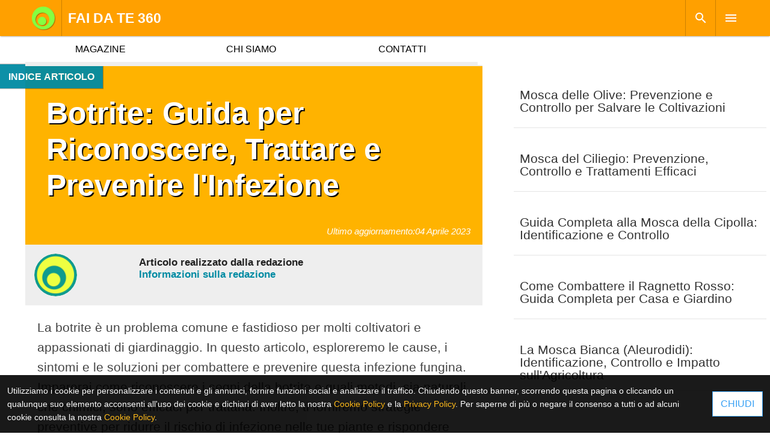

--- FILE ---
content_type: text/html; charset=UTF-8
request_url: https://www.faidate360.com/botrite.html
body_size: 16492
content:




<!DOCTYPE html>
<html  lang="it">
<head>

<!-- Google Analytics --------------------------------------------------------->


<!-- Google tag (gtag.js) -->
<script async src="https://www.googletagmanager.com/gtag/js?id=G-T76K0DCN1D"></script>
<script>
  window.dataLayer = window.dataLayer || [];
  function gtag(){dataLayer.push(arguments);}
  gtag('js', new Date());

  gtag('config', 'G-T76K0DCN1D');
</script>


  <meta charset="utf-8">
  <meta http-equiv="X-UA-Compatible" content="IE=edge,chrome=1">

  <title>Botrite: Guida per Riconoscere, Trattare e Prevenire l'Infezione</title>


    <meta name="robots" content="index,follow,NOODP" />
  <meta name="googlebot" content="index,follow,NOODP" />
  
  <meta name="description" content="Scopri tutto sulla botrite: cause, sintomi, trattamenti e strategie di prevenzione per proteggere le tue piante.">

  <meta name="author" content="Fai da te 360">

  <link rel="canonical" href="https://www.faidate360.com/botrite.html" />
  
 <!--- <link type="text/plain" rel="author" href="/humans.txt" /> --->

  <meta name="viewport" content="width=device-width,minimum-scale=1,initial-scale=1,maximum-scale=1,user-scalable=no">

  <link rel="icon" href="/favicon.png" type="image/x-icon" />
  <link rel="shortcut icon" href="/favicon.png" type="image/x-icon" />
   <!--- <link rel="manifest" href="/manifest.json"> --->

  <!-- Open Graph -->
  <meta property="og:site_name" content="Fai da te 360" />
  <meta property="og:type" content="Article" />
  <meta property="og:title" content="Botrite: Guida per Riconoscere, Trattare e Prevenire l'Infezione" />
  <meta property="og:description" content="La botrite è un problema comune e fastidioso per molti coltivatori e appassionati di giardinaggio. In questo articolo, esploreremo le cause, i sintomi e le soluzioni per combattere e prevenire questa infezione fungina. Imparerai come riconoscere i segni della botrite e quali metodi, sia naturali che chimici, sono efficaci per trattarla. Inoltre, ti forniremo strategie preventive per ridurre il rischio di infezione nelle tue piante e rispondere alle domande più frequenti riguardo alla botrite." />
  <meta property="og:url" content="https://www.faidate360.com/botrite.html" />
  <meta property="og:image" content="https://www.faidate360.com/immagini/botrite_960x720.jpg" />
  <!-- meta property="article:published_time" content="" / -->
    <meta property="article:modified_time" content="">
    <!-- meta property="article:tag" content="" / -->

  <!-- Twitter Card -->
  <meta name="twitter:card" content="summary_large_image" />
  <meta name="twitter:title" content="Botrite: Guida per Riconoscere, Trattare e Prevenire l'Infezione" />
  <meta name="twitter:description" content="La botrite è un problema comune e fastidioso per molti coltivatori e appassionati di giardinaggio. In questo articolo, esploreremo le cause, i sintomi e le soluzioni per combattere e prevenire questa infezione fungina. Imparerai come riconoscere i segni della botrite e quali metodi, sia naturali che chimici, sono efficaci per trattarla. Inoltre, ti forniremo strategie preventive per ridurre il rischio di infezione nelle tue piante e rispondere alle domande più frequenti riguardo alla botrite." />
  <meta name="twitter:url" content="https://www.faidate360.com/botrite.html" />
  <meta name="twitter:image:src" content="https://www.faidate360.com/immagini/botrite_960x720.jpg" />

<link rel="preload" as="image" href="https://www.faidate360.com/immagini/botrite_960x720.jpg" />
<link rel="preload" as="script" href="https://cdn.ampproject.org/v0.js">




  <!-- JSON-based Linked Data https://developers.google.com/schemas/formats/json-ld -->
  <script type="application/ld+json">
    {
      "@context": "http://schema.org",
      "@type": "Article",
      "headline": "Botrite: Guida per Riconoscere, Trattare e Prevenire l'Infezione",
      "url": "https://www.faidate360.com/botrite.html",

	  "publisher":{
			"@type":"Organization",
			"name":"Fai da te 360",
			"logo":{
				"@type":"ImageObject",
				"url":"https://www.faidate360.com/images/faidate360.com.png",
				"width":264,
				"height":60
			}
	  },

	
	  "author": {
	  "@type": "Organization",
	  "name": "Fai da te 360"
	  },

	
	  "image":{
			"@type":"ImageObject",
			"url":"https://www.faidate360.com/immagini/botrite_960x720.jpg",
			"width":960,
			"height":720	  },


	      "dateModified": "2023-04-04T14:18:22+0000",
	
      "description": "La botrite è un problema comune e fastidioso per molti coltivatori e appassionati di giardinaggio. In questo articolo, esploreremo le cause, i sintomi e le soluzioni per combattere e prevenire questa infezione fungina. Imparerai come riconoscere i segni della botrite e quali metodi, sia naturali che chimici, sono efficaci per trattarla. Inoltre, ti forniremo strategie preventive per ridurre il rischio di infezione nelle tue piante e rispondere alle domande più frequenti riguardo alla botrite.",
	  "mainEntityOfPage": "https://www.faidate360.com/botrite.html"

    }
  </script>




  
  <!-- CDN Hosted AMP HTML script -------------------------------------------->
  


<script async src="https://cdn.ampproject.org/v0.js"></script>
<script async custom-element="amp-user-notification" src="https://cdn.ampproject.org/v0/amp-user-notification-0.1.js"></script>















<script async src="https://pagead2.googlesyndication.com/pagead/js/adsbygoogle.js?client=ca-pub-1330851033549064"
     crossorigin="anonymous"></script>

<script async custom-element="amp-ad" src="https://cdn.ampproject.org/v0/amp-ad-0.1.js"></script>


  <!--- STYLE BOILERPLATE---------------------------------------------------------->

  <style amp-boilerplate>body{-webkit-animation:-amp-start 8s steps(1,end) 0s 1 normal both;-moz-animation:-amp-start 8s steps(1,end) 0s 1 normal both;-ms-animation:-amp-start 8s steps(1,end) 0s 1 normal both;animation:-amp-start 8s steps(1,end) 0s 1 normal both}@-webkit-keyframes -amp-start{from{visibility:hidden}to{visibility:visible}}@-moz-keyframes -amp-start{from{visibility:hidden}to{visibility:visible}}@-ms-keyframes -amp-start{from{visibility:hidden}to{visibility:visible}}@-o-keyframes -amp-start{from{visibility:hidden}to{visibility:visible}}@keyframes -amp-start{from{visibility:hidden}to{visibility:visible}}
</style>

<noscript>
<style amp-boilerplate>body{-webkit-animation:none;-moz-animation:none;-ms-animation:none;animation:none}</style>
</noscript>
<!--- STYLE PAGINA CUSTOM---------------------------------------------------------->
<style amp-custom>


/********************BODY************************************************************************************/


html {
    float: left;
    width: 100%;
}

body {
    font-family: 'Arial';
    font-size: 21px;
    line-height: 1.6;
    padding: 0px;
    color: #212121;
    background: #fff;
	margin: 0px;
    float: left;
    width: 100%;
    -webkit-user-select: none; 
    -moz-user-select: none; 
    -ms-user-select: none; 
    user-select: none; 
	

}

@media(min-width: 760px)
{
	body {
	display: table;
	}
}

body a { text-decoration: none; }



/********************BARRASOPRA************************************************************************************/

.barrasopra {
	background-color: #000;
	height: 60px;
	position: fixed;
	top: 0px;
	left: 0px;
	z-index: 100000;
	width: 100%;
	display: block;
	box-shadow: rgba(0,0,0,0.3) 0px 2px 2px -1px;
	transform: translatez(0);
	min-width: 320px;
}

.barrasopra .content {
    margin: 0 auto;
    width: 100%;
    height: 60px;
    min-width: 320px;
	max-width: 1197px;
}

.barrasopra .box_logo, .barrasopra .box_logo a {
    float: left;
}

.barrasopra #logo {
    width: 60px;
    float: left;
    height: 60px;
    background: transparent url(/LogoSmall.png) no-repeat center center;
	border-right: solid 1px #0003;
    margin-right: 10px;
}

.barrasopra .box_logo p {
    float: left;
    line-height: 60px;
    font-size: 23px;
    color: #fff;
    font-weight: bold;
    padding-right: 5px;
	margin:0px;
	width:auto;
	max-width: 171px;
}

.barrasopra .box_logo b {
    height: 20px;
    line-height: 20px;
    float: left;
    margin-top: 15px;
}

.barrasopra .box_logo i {
    height: 14px;
    line-height: 14px;
    float: left;
    color: #eeff41;
    font-size: 12px;
    font-style: initial;
    letter-spacing: 8px;
    margin-left: 6px;
    font-weight: bolder;
}

.barrasopra .spazio_pulsanti {
    float: right;
}

.barrasopra .spazio_pulsanti button {
    width: 50px;
    height: 60px;
    float: left;
    border: none;
	border-left: solid 1px #0003;
}

.barrasopra .pulsante_menu {
    background: transparent url(/menu.png)center center no-repeat;
}

.barrasopra .pulsante_ricerca {
    background: transparent url(/magnify.png)center center no-repeat;
}

/********************CONTENITORE***********************************************************/

.contenitore {
	max-width: 760px;
    min-width: 320px;
    user-select: none;
    left: 0;
    right: 0;
    margin: 0px;
    margin-left: auto;
    margin-right: auto;
    display: table;
}

/********************CONTENUTO***********************************************************/

.contenuto {
    padding: 0px;
    display: table;
	max-width: 760px;
	width: 100%;
	margin-top: 108px;
	user-select: none;
	float:left;
	background-color: #fff;
}

/********************TITOLO***********************************************************/

.titolo {
    text-align: left;
    display: block;
    line-height: 1.2;
	padding: 35px;
    font-size: 29px;
    vertical-align: middle;
    margin: 0px;
    color: #fff;
    background-color: #ffb300

;
	text-shadow: #000 2px 2px;
	padding-top: 50px;
}

@media(min-width: 650px)
{
	.titolo {font-size: 50px;}	
}

.titolo span {
    
    display: table;
    padding: 35px;
    
	padding-bottom: 35px; 
}

.info-card li {
    list-style: none;
    margin-bottom: 15px;
    margin-left: 0px;
    border-bottom: dotted 2px #EEE;
    padding-bottom: 10px;
    border-left: solid 2px #7DCAA7;
    padding-left: 3%;
    width: 91%;
}

.contenuto amp-img {
	background-color: #e5e5e5;
    width: 100%;
}

.contenuto p {
		margin: 20px;
		float: left;
		width: calc(100% - 40px);
		user-select: none;
		display: table;
	}

.contenuto .punto, .contenuto .introduzione {
    color: #444;
    background-color: #fff;
    padding: 20px;
    margin: 0px;
	display: table;
}

.contenuto .puntoad {
    padding-top: 20px;
    /*padding-bottom: 20px;*/
    margin: 0px;
    border-top: solid 1px #e5e5e5;
    border-bottom: solid 1px #e5e5e5;
	text-align:center;
	width:100%;
	display: table;
}

.contenuto .punto {
    font-size: 30px;
}

.contenuto .esteso {
	font-size: 19px;
    margin-bottom: 30px;
}

.headerad {
	padding: 0px; margin: 0 auto;
}

.headerad { width: 300px; height: 250px;}
@media(min-width: 400px) { .headerad { width: 336px; height: 280px; } }
@media(min-width: 700px) { .headerad { width: 670px; height: 280px; } }
@media(min-width: 760px) { .headerad { width: 728px; height: 280px; } }

/*******************CORRELATI****************************************************************/

.correlati {
	float:left;
	padding-top: 15px;
	max-width: 760px;
	margin: 0 auto;
	width: 100%;
	background: #f5f5f5;
	display: table;
}

.correlati .fissi{background-color: #fff;}

.correlati .img {
    float: left;
    width: 150px;
	height: 115px;
    border: solid 1px;
    border-color: #ccc;
	margin:0px;
	padding:0px;
    margin-right: 20px;
    margin-left: 15px;
}

.correlati a{
	
    padding: 10px;
    margin: 10px;
    color: #333;
    text-decoration: none;
    float: left;
    min-width: calc( 100% - 40px);
    width: calc( 100% - 40px);
    border-bottom: solid 1px #e5e5e5;
    padding-top: 15px;
    padding-bottom: 15px;
    vertical-align: middle;
    display: table;
    min-height: 50px;
    line-height: 1;
    text-align: center;
    background: #fff;
}


@media screen and (max-width: 700px)
{
	.correlati a{
		font-size: 30px;
		line-height: 1.3;
	}
}


@media(min-width: 760px)
{
	.contenuto .immagine {
		min-height: 560px;
		display: inline-block;
	}
}

@media(min-width: 1195px)
{
	.correlati {width:395px;float: right;}

	.correlati a
	{
		margin-bottom:15px; 
		min-width: 400px; 
		max-width: 400px; 
		height: 50px;
		text-align:left;
	}

	.correlati .fissi {
		margin: 0px;
		position: fixed;
		padding: 0px;
		height: 100%;
		margin-top: 107px;
	}

	.contenitore {
		max-width: 1197px;
	}
}


/***************SEARCHBAR*******************************************************/

#searchbar{margin-top: 60px;width:75%;}

#searchbar .BOX_SEARCH{margin-left: 4%;    width: 70%;    padding: 2%;    margin-top: 2%;}

#searchbar .search-links{margin-left: 1%;width:15%;    padding: 2%;    margin-top: 2%;}

amp-youtube img{filter: grayscale(100%);}


/*CORRELATI SOTTO*/

.contenuto .correlati-sotto {
    background-color: #f5f5f5;
	float: left;
    float: left;
    width: 100%;
    height: auto;
    display: block;
}

.contenuto .correlati-sotto amp-img {
    border: solid 1px;
    border-color: #ccc;
	width: 80%;
    height: auto;
    max-width: 250px;
    float: left;
    margin-right: 50px;
    margin-left: 15px;
}

.contenuto .correlati-sotto a {
    padding: 3%;
    color: #333;
    width: 86%;
    padding-bottom: 5px;
    padding-top: 20px;
    border-bottom: solid 1px #e5e5e5;
    font-size: 28px;
    line-height: 1.3;
    font-weight: bold;
    vertical-align: middle;
    float: left;
    border: solid 1px #ddd;
    margin: 3%;
    background-color: #fff;
    margin-bottom: 10px;
}

.contenuto .correlati-sotto span{
	display: table-cell;
	vertical-align: middle;
	width:60%;
}

@media screen and (max-width: 700px)
{

	.contenuto .correlati-sotto span{
		width: 92%;
		padding: 4%;
		margin-bottom: 20px;
		float: left;
		border-bottom: solid 1px #bbb;
	}

	.contenuto .correlati-sotto amp-img {
		border: solid 1px;
		border-color: #ccc;
		width: 92%;
		height: auto;
		max-width: none;
		float: left;
		margin-right: 4%;
		margin-left: 4%;
	}

}



@media (max-width: 1195px) and (min-width: 700px)
{
	.contenuto .correlati-sotto amp-img {
		border: solid 1px;
		width: 80%;
		height: auto;
		max-width: 250px;
		float: left;
		margin-right: 50px;
		margin-left: 15px;
		border-color: #ccc;
	}
}


@media (min-width: 700px)
{
.contenuto .correlati-sotto a 
	{
		font-size: 28px;
		display: table;
		padding-bottom: 20px;
	}
}

.contenuto .immagine {
    background-color: #f5f5f5;
    float: left;
    width: 100%;
    margin: 0px;
    padding: 0px;
	max-width: 760px;
}


.item {
    max-width: 320px;
    max-height: 340px;
    width: calc(100% - 10px);
    background: #fafafa;
    margin: 5px;
    border-radius: 5px;
    box-shadow: 0 2px 7px rgba(0, 0, 0, .3);
    padding: 10px;
}


/**********ADMIN*********************************************************************************/


.admin {padding:3px;background:#000;z-index: 1;}

.admin a {
    background: #fff;
    padding: 4px;
    color: #000;
    font-size: 15px;
}

.admin a:hover {
    background: crimson;color: #fff;
}


@media screen and (min-width: 1000px)
{

	.admin { position:fixed;right:0px;bottom:0px;}
}


/**********ROBA CONTENUTO*********************************************************************************/

.contenuto a {
    text-decoration: none;
    color: #0076ff;
    font-weight: bold;
}
.contenuto img {height: auto;}
.contenuto .titoloparticolare {
	color: #637A96;
	font-size: 25px;
	font-style: italic;
	float: left;
	width: 94%;
	margin-left: 3%;
}

.article-menu-sidebar .indice, .contenitore .indice {
    text-align: left;
    display: table;
    padding: 0px;
    margin: 0px;
    width: 100% ;
    float: left;
	margin-bottom: 10px;
}

/**********ROBA GUIDE*********************************************************************************/

.IndiceArticoloButton {
    border: none;
    padding-left: 44px;
    line-height: 38px;
    margin: 6px;
    background: transparent url(/indice.png)center left no-repeat;
    background-position-x: 11px;
    height: 38px;
    font-size: 16px;
    background-color: gold;
    /* color: #fff; */
    padding-right: 10px;
    border-radius: 5px;
    font-weight: 600;
    text-transform: uppercase;
}

#ANCORA_INDICE {
    margin: 0px;
    padding: 0px;
    line-height: 0px;
    width: 100%;
	float: left;
}
/**********ROBA GUIDE*********************************************************************************/


.button_space {
    position: fixed;
    z-index: 1000;
    width: 100%;
    background: #fff;
    max-width: 760px;
    top: 60px;
    float: left;
    height: 48px;
}

.IndiceArticoloButton:hover {
	cursor: pointer;
}


.button_space {
    border-bottom: solid 2px #eee;
}

#indice b {
    text-align: center;
    font-size: 27px;
    background-color: #ffb300

;
    color: #fff;
    width: 100%;
    display: block;
    height: 50px;
    line-height: 50px;
	float: left;
}

.article-menu-sidebar .indice li , .contenitore .indice li {
    border: none;
    margin: 0px;
    padding: 0px;
    width: 100%;
    min-height: 50px;
}

.article-menu-sidebar .indice li a, .contenitore .indice li a {
    font-size: 17px;
    color: #000;
    display: block;
    padding: 10px;
    float: left;
    width: calc( 100% - 42px );
    margin: 10px;
    background: #b2ebf2;
    border: solid 1px #22b8aa;
    margin-top: 10px;
    margin-bottom: 0px;
}

.article-menu-sidebar .indice li li a, .contenitore .indice li li a {
	font-size: 16px;
	padding-left: 20px;
	color: #000080;
}

.article-menu-sidebar .indice ul, .article-menu-sidebar .indice ol, .contenitore .indice ul, .contenitore .indice ol {
    padding: 0px;
    margin: 0px;
    float: left;
    width: 100%;
    /*margin-bottom: 15px;*/
}

.article-menu-sidebar .indice li li, .contenitore .indice li li {
    margin: 0px;
    padding: 0px;
    float: left;
    width: calc(100% - 20px);
    border: none;
    margin-left: 10px;
    margin-right: 10px;
}

.article-menu-sidebar .indice li li a, .contenitore .indice li li a {
    font-size: 16px;
    background-color: #eee;
    border-top: solid 1px #ccc;
    width: calc( 100% - 30px );
    line-height: 1.2;
    margin: 0px;
    padding: 15px;
    color: #000080;
    float: left;
    margin-bottom: 0px;
    border: none;
    border-bottom: solid 1px #ccc;
}

.contenuto table {
	width: 100%;
	border-spacing: 4px;
	margin-bottom: 15px;
	padding-left: 3%;
	padding-right: 3%;
	table-layout: fixed;
	font-size: 21px;line-height: 1.6;
}
.contenuto td {
	padding: 2%;
	background-color: #f7f9fe;
	border: solid 1px #91b3f8;
}

.contenuto ul, .contenuto ol {
    padding: 0px;
    margin: 0px;
    float: left;
    width: calc(100% - 20px);
    margin-left: 20px;
	margin-top: 10px;

}


.contenuto ul li, .contenuto ol li {
	padding: 0px;
	margin: 0px;
	list-style: none;
	margin-bottom: 15px;
	border-bottom: dotted 2px #EEE;
	padding-bottom: 10px;
	border-left: solid 2px #7DCAA7;
	padding-left: 3%;
	float: left;
	width: 94%;
	padding-right: 3%;
}

.contenuto ul ul, .contenuto ol ol .contenuto ul ol, .contenuto ol ul  {
    margin: 0px;
    padding: 0px;
    margin-top: 10px;
    margin-bottom: 10px;
}

.contenuto ul li ul li, .contenuto ol li  ol li {
    border: 0px;
    margin: 5px;
    float: left;
    background: #eee;
    padding: 15px;
    border-top: dotted 2px #7DCAA7;
    margin-top: 0px;
    margin-bottom: 0px;
}

.contenuto .titoloparticolare {
	width: 90%;
	margin-bottom: 25px;
}

.contenuto h2 {
    color: #fff;
    display: inline-block;
    background-color: #ffb300

;
    padding: 40px;
    padding-top: 120px;
    text-align: left;
    line-height: 1.1;
    font-size: 30px;
	margin: 0px;
	width: calc( 100% - 80px );
	background-image: url(images/icon_h2.png);
    background-repeat: no-repeat;
    background-position: 40px 35px;
	border-color: #ffa000

;
}

.contenuto h3 {
    color: #009688;
    line-height: 1.3;
    font-size: 29px;
    display: inline-block;
    float: left;
    margin: 0px;
    text-align: left;
    padding: 40px;
    padding-top: 120px;
	/*background-color: #b2ebf2;*/
	background-color: #eee;
    font-weight: 500;
    width: calc( 100% - 90px );
    background-image: url(images/icon_h3.png);
    background-repeat: no-repeat;
    background-position: 35px 35px;
    border-left: solid 10px #ffb300

;
	border-bottom: solid 1px #ccc;
}

.contenuto h4 {
    color: crimson;
    line-height: 1.3;
    font-size: 25px;
    display: inline-block;
    float: left;
    margin: 0px;
    text-align: left;
	margin-left: 15px;
	margin-right: 15px;
    padding: 20px;
	background-color: #f5f5f5;
    font-weight: 500;
    width: calc( 100% - 70px );
	border-top: solid 1px crimson;
}





.contenuto h5 {
    color: navy;
    line-height: 1.3;
    font-size: 20px;
    display: inline-block;
    float: left;
    margin: 0px;
    text-align: left;
	margin-left: 15px;
	margin-right: 15px;
    padding: 20px;
    font-weight: 500;
    width: calc( 100% - 85px );
	border-left: solid 5px #f5f5f5;
	padding-left: 10px;

	padding-bottom: 10px;
	padding-top: 10px;
	margin-top: 10px;
}



.contenuto h6, .contenuto h7, .contenuto h8  {
    float: left;
    padding: 15px;
    margin: 15px;
    border: solid 2px;
    border-radius: 15px;
    background: #eee;
    font-size: 20px;
	border-color: #ffb300

;
}

.contenuto em {
    padding: 10px;
    font-style: oblique;
    display: inline-block;
    text-align: center;
    border: dashed 2px #00c853;
    margin: 15px;
    width: calc( 100% - 54px );
}


.hidden, .hide {
    display: none;
}


/**********AMP IMG******************************/

.contenuto .fixed-height-container {
    position: relative;
    width: 100%;
    float: left;
    height: 270px;
}

@media (min-width: 500px)
{
	.contenuto .fixed-height-container
	{
		height: 450px;
	}
}

@media (min-width: 700px)
{
	.contenuto .fixed-height-container
	{
		height: 500px;
	}
}

  amp-img.contain img {
    object-fit: contain;
  }

/***************FORM***********************************************************************/

  form {
    float: left;
    width: 100%;
}


/***********SNIPPET********************************************************************************************/

.contenuto .SNIPPET
{
    box-shadow: 0 2px 2px 0 rgba(0,0,0,0.16), 0 0 0 1px rgba(0,0,0,0.08);
    box-shadow: 0 2px 2px 0 rgba(0,0,0,0.16), 0 0 0 1px rgba(0,0,0,0.08);
    border-radius: 2px;
    user-select: none;
    margin: 10px;
    padding: 15px;
    width: calc(100% - 50px);
    float: left;
}


.contenuto .TITOLO_SNIPPET
{
	color: crimson;
	font-size: 25px;
	float: left;
	width: 100%;
	user-select: none;
	padding: 0px;
	margin: 0px;
	margin-bottom: 10px;
	font-weight: bold;
}


.contenuto .SNIPPET ul, .contenuto .SNIPPET li {
    border: none;
}

.contenuto .SNIPPET li {
    list-style: circle;
    margin: 0px;
    width: calc( 100% - 20px);
    float: left;
    padding: 0px;
    margin-left: 15px;
    padding-bottom: 10px;
    margin-bottom: 10px;
    line-height: 1.3;
    border-bottom: dashed 1px #ccc;
}

.contenuto .dateModified {
    text-align: right;
    background-color: #ffb300

;
    margin: 0px;
    padding-right: 20px;
    padding-left: 20px;
    color: #fff;
    font-size: 15px;
    font-style: italic;
    padding-bottom: 10px;
    font-weight: 300;
}


#banner:before {
    content: 'Pubblicit�';
    text-align: center;
    text-transform: uppercase;
    letter-spacing: 5px;
    color: #999;
    display: block;
    font-size: 11px;
    font-weight: 400;
    padding-top: 8px;
}


.article-menu-sidebar{
	position:fixed;
	bottom:0px;
	left:0px;
    font-family: inherit;
    font-weight: inherit;
    font-size: 1rem;
    line-height: 1.125rem;
    padding: .7em .8em;
    text-decoration: none;
    white-space: nowrap;
    word-wrap: normal;
    vertical-align: middle;
    cursor: pointer;
    background-color: #fff;
    color: #b60845;
    border: 1px solid #b60845;
	width:300px;
	max-height:500px;
	overflow:auto;
}

.scrollToTop {
    position: fixed;
    font-family: inherit;
    font-weight: bold;
    font-size: 1rem;
    text-decoration: none;
    white-space: nowrap;
    word-wrap: normal;
    vertical-align: middle;
    cursor: pointer;
    color: #fff;
    border: none;
    width: 171px;
    height: 40px;
    z-index: 100;
    background-color: #008ba3;
    box-shadow: rgb(0 0 0 / 30%) 0px 0px 1px 1px;
    transform: translatez(0);
    opacity: 0.95;
    top: 107px;
    right: 0px;
    line-height: 40px;
}

@media screen and (min-height: 800px)
{
	.scrollToTop { 	 bottom: 84px; }
}

@media screen and (min-width: 800px)
{
	.scrollToTop { 	left: 0px; }
}


/*********************SOCIAL COLOR*****************************************************************************/

.social-color a {    width: 40px;    height: 36px;    display: inline-block;    text-align: center; padding: 10px;}
.social-color a amp-img{background: transparent;}
.social-color .facebook{background: #3b5998;}
.social-color .youtube{background: #ff0000;}
.social-color .instagram{background: #bc2a8d;}/***********************FOOTER************************************************/

.footer {
    text-align: center;
    padding: 25px;
    width: calc( 100% - 50px );
    float: left;
    /*max-width: calc( 760px - 50px );*/
    font-size: 15px;
    padding-bottom: 171px;
    background: #313444;
    color: #9E9E9E;
}



.footer a {
    color: #fff;
    text-decoration: none;
}/******************USER NOTIFICATION**************************************************************/


  amp-user-notification {
	font-size: 14px;
    background-color: #000;
    float: left;
    opacity: 0.9;
    color: #fff;
	padding: 5px;
	width: calc( 100% - 10px );
	animation: .5s ease-out 0s 1 slideUp;
  }


  amp-user-notification td {
    padding: 5px;
  }


  amp-user-notification button {
	float: right;
	line-height: 30px;
	width:60px;
  }

  amp-user-notification  a, .notification a {
	display: contents;
	color: #ffb300

;
	 text-decoration: none;
  }

.notification{
	color: #fff;
}/***********AUTHOR BIO CONSULENTI********************************************************************************************/


.contenuto .author-bio {
    float: left;
    width: calc( 100% - 20px );
    margin: 10px;
    box-shadow: 0 2px 7px rgba(0, 0, 0, .3);
    font-size: 17px;
}

.contenuto .author-bio amp-img {
    float: left;
    width: 110px;
    height: 110px;
    margin-right: 15px;
    margin-bottom: 0px;
	border-radius: 50%;
}

.contenuto .author-bio img {
border-radius: 50%;
}



.contenuto .author-bio span  {
    float: left;
}



.contenuto .author-bio a {
    float: left;
    margin: 15px;
    text-align: center;
    width: calc( 100% - 40px );
    background: #eee;
    padding: 5px;
    border-radius: 15px;
}





/***********AUTHOR BIO ARTICOLO********************************************************************************************/


.contenuto .author {
    width: calc(100%);
    float: left;
    /*box-shadow: 0 2px 7px rgba(0, 0, 0, .3);*/
	margin:0px;
}



.contenuto .author .titolo {
    float: left;
    width: calc( 100% - 30px );
    text-align: left;
    background: #4CAF50;
    padding: 15px;
    color: #fff;
	font-size: 22px;
}

.contenuto .author span{
    padding: 20px;
    float: left;
}

.contenuto .author a{
    color:#009688;
}



/***********AUTHOR COMPACT********************************************************************************************/

.contenuto .author-compact {
    font-size: 17px;
    margin: 0px;
	 min-height: 71px;
	 line-height: 1.2;
	 background: #eee;
    padding: 15px;
	 width: calc( 100% - 30px);
	 float:left;
}

.contenuto .author-compact amp-img {
    width: 71px;
    height: 71px;
    float: left;
    margin-right: 15px;
    border-radius: 50%;
}


.contenuto .author-compact img {
    border-radius: 50%;
}


.contenuto .author-compact span {
    height: 68px;
    display: table-cell;
    vertical-align: middle;
	margin: 0px;
    padding: 0px;
	float: none;
}

.contenuto .author-compact a {
    text-decoration: none;
    color: rgb(0, 139, 163);
    font-weight: bold;
}


.contenuto .author-compact i {
    font-size: 15px;
    color: #333333;
}

form.amp-form-submit-success [submit-success], form.amp-form-submit-error [submit-error] {
	color: green;
    position: fixed;
    bottom: 50px;
    z-index: 10000;
    background: #000;
    min-height: 80px;
    padding: 20px;
    text-align: center;
    width: calc( 100% - 100px);
    opacity: 0.9;
	max-width: calc( 760px - 100px);
	margin: 15px;
}


form.amp-form-submit-success [submit-success] {
	color: green;
}
form.amp-form-submit-error [submit-error] {
	color: red;
}


.ampstart-input>input, .ampstart-input>select, .ampstart-input>textarea {
    width: 100%;
    margin-top: 1rem;
    line-height: 1.5rem;
    border: 0;
    border-radius: 0;
    border-bottom: 1px solid #4a4a4a;
    background: 0 0;
    color: #4a4a4a;
    outline: 0;
	font-size: 17px;
}

 .ampstart-input>textarea {
    border: solid 1px;
    padding: 10px;
    width: calc( 100% - 22px );
    min-height: 100px;
    margin-top: 30px;
}

.ampstart-btn {
    font-family: inherit;
    font-weight: inherit;
    font-size: 1rem;
    line-height: 1.125rem;
    padding: .7em .8em;
    text-decoration: none;
    white-space: nowrap;
    word-wrap: normal;
    vertical-align: middle;
    cursor: pointer;
    background-color: #fff;
    color: #2196f3;
    border: 1px solid #2196f3;
	margin-top:15px;
	width:100%;
	margin-bottom: 15px;
}


.contact {
    margin: 15px;
    float: left;
    width: calc( 100% - 30px );
    margin-top: 0px;
}

.nascosto{display:none;}/***************SIDEBAR*******************************************************/

#sidebar {margin-top: 60px;width:300px;}

#sidebar ul {
    float: left;
    margin: 0px;
    padding: 10px;
    margin-bottom: 100px;
    width: calc(100% - 20px);
	padding-bottom: 100px;

}

#sidebar amp-accordion {
    float: left;
    width: 100%;
}


#sidebar a, #sidebar amp-accordion h4 {
    float: left;
    line-height: 50px;
    width: calc(100% - 40px);
    background-color: #e5e5e5;
    margin-bottom: 2px;
    margin-left: 10px;
    text-decoration: none;
    color: #444;
    padding-left: 10px;
    padding-right: 10px;
}


#sidebar amp-accordion a {
    border-left: solid 1px #ffb300

;
    width: calc(100% - 54px);
    background-color: #fff;
    font-size: 18px;
    line-height: 45px;
    margin-bottom: 1px;
    padding-left: 25px;
}


#sidebar i {
    float: left;
    width: calc( 100% - 30px );
    padding-left: 10px;
    color: #ffa000

;
    border-bottom: solid;
    border-color: #ffa000

;
    margin: 10px;
    font-weight: bold;
    margin-top: 15px;
}


#sidebar a:hover {
	color:#fff;
    background-color: #ffa000

;
}

/******COMMENTI*****************************************/
amp-accordion section[expanded] .show-more {
  display: none;
}
amp-accordion section:not([expanded]) .show-less {
  display: none;
}


.COMMENTI h4{
	margin: 20px;
    padding: 20px;
    text-align: center;
    border-radius: 40px;
	background:#ffb300

;
	color:#fff;
}

.COMMENTI {
    float: left;
    width: 100%;
    background: #eee;
}

.COMMENTI p {
    background: #fff;
    padding: 15px;
    width: calc(100% - 70px);
}






/*
:target:before {
content:"";
display:block;
height:250px;
margin:-250px 0 0; 
}

.campanella_space {max-width: 760px;}

*/

.contenuto .video {
  aspect-ratio: 16 / 9;
  width: 95%;
}

.youtube-video {
  aspect-ratio: 16 / 9;
  width: 100%;
}


.contenuto :target {
	    border-top: solid 120px;
		border-top-color: #ffb300

;
}


 .footer {  max-width: calc( 760px - 50px ); }





.button_space {
    position: fixed;
    z-index: 1000;
    width: 100%;
    background: #fff;
    max-width: 760px;
    top: 60px;
    float: left;
    height: 48px;

}

.button_space .neutro, .button_space .selected {
    padding-left: 10px;
	padding-right: 10px;
    border: 0px;
    margin: 0px;
    border-bottom: solid 5px #eee;
    background: #fff;
    width: calc( 33% - 20px);
    font-size: 16px;
    line-height: 43px;
    color: #000;
    float: left;
    text-align: center;
}


.button_space .selected {
    border-bottom: solid 5px rgb(3, 169, 244);
    font-weight: bold;
    color: rgb(3, 169, 244);
}

</style>


<script async custom-element="amp-sidebar" src="https://cdn.ampproject.org/v0/amp-sidebar-0.1.js"></script>

<script async custom-element="amp-accordion" src="https://cdn.ampproject.org/v0/amp-accordion-0.1.js"></script>
<script async custom-element="amp-form" src="https://cdn.ampproject.org/v0/amp-form-0.1.js"></script>

</head>
<body>




<div class="contenitore">

<div class="contenuto">

<h1 class="titolo">Botrite: Guida per Riconoscere, Trattare e Prevenire l'Infezione</h1>

<p class="dateModified" ><span>Ultimo aggiornamento:</span> <time class="updated"  datetime="2023-04-04T14:18:22+0000" >04 Aprile 2023</time></p>


	


							

								<p class="author-compact">
									<amp-img class="img" src="/autori/redazione.jpg"   alt="Logo redazione"  width="100" height="100" layout="responsive" ></amp-img>
									<span>
									
										<b>Articolo realizzato dalla redazione</b> <br/>
										<a href="/about.html">Informazioni sulla redazione</a> <br/>
										<i></i> <br/>
									
									</span>


								</p>

							






<!-- Introduzione ----------------------------------------------------------->

	<p class="introduzione">
		La botrite è un problema comune e fastidioso per molti coltivatori e appassionati di giardinaggio. In questo articolo, esploreremo le cause, i sintomi e le soluzioni per combattere e prevenire questa infezione fungina. Imparerai come riconoscere i segni della botrite e quali metodi, sia naturali che chimici, sono efficaci per trattarla. Inoltre, ti forniremo strategie preventive per ridurre il rischio di infezione nelle tue piante e rispondere alle domande più frequenti riguardo alla botrite.	</p>



<!-- Video Youtube Main---------------------------------------------------------->





	<!-- Social Share ---------------------------------------------------------->
	
<!-- Immagine ---------------------------------------------------------->

	<p class="immagine">
	<amp-img src="/immagini/botrite_960x720.jpg" alt="Botrite: Guida per Riconoscere, Trattare e Prevenire l'Infezione"  width="760" height="570" layout="responsive" ></amp-img>
	</p>


<!-- Unit ---------------------------------------------------------->

	
<p class="puntoad">
	<amp-ad class="headerad"  width=300 height=250
	 type="adsense"
	 layout="responsive"
	 data-ad-client="ca-pub-1330851033549064"
	 data-ad-slot="7404741363">
	</amp-ad>
</p>



<!-- Contenuto  ------------------------------------------------------------>






<ol class="indice" id="indice">
	<b  id="TITOLO_INDICE" >Indice Articolo:</b>
	<ol>
<li><a href="#Caratteristiche">Caratteristiche</a></li>
<li><a href="#Cause-e-diffusione">Cause e diffusione</a></li>
<li><a href="#Come-identificarla">Come identificarla</a></li>
<li><a href="#Trattamento-e-prevenzione">Trattamento e prevenzione</a></li>
<li><a href="#Domande-frequenti">Domande frequenti</a></li>
</ol></ol>




 <h2 id="Caratteristiche">Cos'&egrave; la botrite e perch&eacute; &egrave; importante.</h2>
<p>La <strong>botrite</strong> &egrave; un'infezione fungina causata dal genere Botrytis, comune nei terreni coltivati e nei giardini. Essa colpisce una vasta gamma di piante ornamentali e coltivate, rendendo importante conoscerla e saperla gestire.</p>
<ul>
<li><strong>Importanza nella coltivazione:</strong> La botrite causa danni significativi alle piante, riducendo la loro produttivit&agrave; e compromettendo la qualit&agrave; dei frutti e dei fiori. Per i coltivatori, questo comporta a perdite economiche e a un minor rendimento delle colture.</li>
<li><strong>Impatto sull'estetica delle piante:</strong> Le piante infestate dalla botrite presentano un aspetto poco gradevole, con foglie ingiallite, fiori appassiti e frutti marci. Ci&ograve; &egrave; particolarmente problematico per chi si dedica al giardinaggio, poich&eacute; rovina l'aspetto del giardino e richiedere un intervento tempestivo per limitare la diffusione dell'infezione.</li>
<li><strong>Prevenzione e controllo:</strong> Conoscere la botrite e i suoi effetti sulle piante &egrave; fondamentale per adottare misure preventive e di controllo efficaci. Un'azione tempestiva aiuta a ridurre l'impatto dell'infezione e a mantenere le piante in buona salute.</li>
</ul>
<p>Conoscere la botrite &egrave; dunque utile per proteggere le proprie piante e prevenire danni significativi. Imparare a riconoscere i sintomi e adottare le giuste misure preventive &egrave; utile nella lotta contro questo fungo.</p>
<h2 id="Cause-e-diffusione">Le cause e la diffusione della botrite.</h2>
<p>Comprendere le cause e la diffusione della botrite &egrave; fondamentale per adottare strategie efficaci di prevenzione e controllo:</p>
<ul>
<li><strong>Origine del fungo</strong>: Il genere Botrytis comprende diversi funghi patogeni, tra cui Botrytis cinerea, il principale responsabile della botrite. Questi funghi sono naturalmente presenti nel suolo e nell'aria, e infettano le piante attraverso ferite o tessuti in decomposizione.</li>
<li><strong>Condizioni ambientali</strong>: La botrite si diffonde facilmente in ambienti umidi e con scarsa circolazione d'aria. La presenza di pioggia, nebbia o rugiada favorisce la germinazione delle spore del fungo, mentre temperature moderate (15-25&deg;C) accelerano la diffusione dell'infezione.</li>
<li><strong>Trasmissione</strong>: Le spore della botrite vengono trasmesse attraverso il vento, l'acqua, gli insetti e anche gli attrezzi da giardinaggio. Una volta che una pianta &egrave; infetta, le spore si diffondono rapidamente alle piante vicine, aumentando il rischio di un'epidemia.</li>
<li><strong>Piante vulnerabili</strong>: Alcune specie di piante sono pi&ugrave; suscettibili all'attacco della botrite, come le rose, le viti, i pomodori e le fragole. Il fungo colpisce anche altre piante ornamentali e da frutto, rendendo importante monitorare attentamente tutte le coltivazioni.</li>
</ul>
<p>Per ridurre il rischio di diffusione della botrite, &egrave; fondamentale mantenere un ambiente di coltivazione sano, con una buona circolazione d'aria e un'irrigazione adeguata. Inoltre, l'adozione di pratiche igieniche, come la pulizia degli attrezzi da giardinaggio e la rimozione delle piante infette, contribuisce a limitare la diffusione del fungo.</p>
<h3>Fattori ambientali che favoriscono la botrite.</h3>
<p>I fattori ambientali giocano un ruolo cruciale nel favorire lo sviluppo e la diffusione della botrite:</p>
<ul>
<li><strong>Umidit&agrave;</strong>: L'umidit&agrave; elevata &egrave; uno dei principali fattori che favoriscono la botrite. Il fungo si sviluppa rapidamente in presenza di acqua libera, come rugiada, pioggia o nebbia. Un'irrigazione eccessiva o una scarsa drenaggio del suolo aumentano il rischio di infezione.</li>
<li><strong>Temperatura</strong>: Le temperature moderate, comprese tra 15 e 25&deg;C, sono ideali per la crescita e la diffusione della botrite. In queste condizioni, il fungo completa il suo ciclo di vita in tempi brevi, aumentando la probabilit&agrave; di infettare nuove piante.</li>
<li><strong>Scarsa circolazione d'aria</strong>: Una ventilazione insufficiente favorisce la persistenza dell'umidit&agrave; sulle foglie e sui fiori delle piante, creando un ambiente favorevole alla botrite. La mancanza di circolazione d'aria &egrave; dovuta a una <a href="piantumazione.html">piantumazione</a> eccessivamente fitta o a strutture che ostacolano il movimento dell'aria.</li>
<li><strong>Ferite e tessuti in decomposizione</strong>: Le piante con ferite o tessuti in decomposizione sono particolarmente vulnerabili all'infezione da botrite. Il fungo penetra nelle piante attraverso queste aree deboli e colonizzare rapid</li>
</ul>
<h3>Piante pi&ugrave; suscettibili all'attacco della botrite.</h3>
<p>Sebbene la botrite possa colpire molte piante, alcune specie sono particolarmente vulnerabili all'infezione. Ecco un elenco di piante frequentemente attaccate dalla botrite:</p>
<ul>
<li><strong>Rose</strong>: Le <a href="rose.html">rose</a> sono tra le piante ornamentali pi&ugrave; suscettibili alla botrite, in particolare quelle con fiori densi e multi-petali. L'umidit&agrave; trattenuta tra i petali favorisce la crescita del fungo.</li>
<li><strong>Viti</strong>: La botrite &egrave; un problema comune nella viticoltura, in quanto infetta i grappoli d'uva e compromette la qualit&agrave; del raccolto. In alcuni casi, il fungo causa anche la "muffa nobile", utile nella produzione di vini dolci di alta qualit&agrave;.</li>
<li><strong>Pomodori</strong>: I <a href="coltivare_pomodori.html">pomodori</a>, soprattutto quando coltivati in serra, sono a rischio di infezione da botrite. Il fungo pu&ograve; attaccare sia i frutti che le foglie, causando marciume e necrosi.</li>
<li><strong>Fragole</strong>: Le <a href="coltivazione-fragole.html">fragole</a> sono spesso colpite dalla botrite, soprattutto in condizioni di elevata umidit&agrave;. Il fungo causa il marciume dei frutti, rendendoli inutilizzabili.</li>
<li><strong>Ortaggi a foglia</strong>: Ortaggi come lattuga, spinaci e cavoli possono essere attaccati dalla botrite, che provoca macchie necrotiche sulle foglie e riduce la qualit&agrave; del raccolto.</li>
</ul>
<p>Monitorare attentamente queste piante e adottare misure preventive aiutar a ridurre la possibilit&agrave; di infezione da botrite. Particolare attenzione va prestata alle condizioni ambientali e alle pratiche di coltivazione per mantenere le piante in buona salute e limitare la diffusione del fungo.</p>

	<p class="puntoad">
		<amp-ad class="headerad"  width=300 height=250
		 type="adsense"
		 layout="responsive"
		 data-ad-client="ca-pub-1330851033549064"
		 data-ad-slot="7404741363">
		</amp-ad>
	</p>
	
<h3>Botrite della vite.</h3>
<p>La botrite della vite &egrave; un problema significativo nella viticoltura, poich&eacute; causa gravi danni alle piante e al raccolto:</p>
<ul>
<li><strong>Sintomi</strong>: I sintomi della botrite sulla vite includono marciume acido dei grappoli, macchie necrotiche sulle foglie e anelli concentrici sui rami. Nei casi pi&ugrave; gravi, l'infezione porta alla perdita completa del raccolto.</li>
<li><strong>Fattori favorenti</strong>: Le condizioni che favoriscono la botrite della vite includono umidit&agrave; elevata, temperature moderate e scarsa circolazione d'aria tra le piante. La pioggia e la nebbia sono particolarmente pericolose durante la fioritura e la maturazione dell'uva.</li>
<li><strong>Muffa nobile</strong>: In alcuni casi, la botrite &egrave; causa della cosiddetta "muffa nobile" (Botrytis cinerea) sui grappoli d'uva. Questa forma di infezione, se controllata attentamente, migliora la qualit&agrave; di alcuni vini dolci, come il Sauternes e il Tokaji.</li>
<li><strong>Prevenzione e controllo</strong>: Per prevenire e controllare la botrite della vite, &egrave; essenziale adottare buone pratiche di coltivazione. Queste includono la potatura regolare delle piante, il mantenimento di una giusta distanza tra le viti, l'irrigazione corretta e l'impiego di fungicidi specifici.</li>
</ul>
<p>La gestione attenta delle condizioni ambientali e delle pratiche di coltivazione riduce la botrite della vite, proteggendo cos&igrave; la qualit&agrave; e la resa del raccolto.</p>
<h3>Botrite e pomodoro.</h3>
<p>La botrite influenza negativamente anche la coltivazione dei pomodori, causando problemi di qualit&agrave; e resa:</p>
<ul>
<li><strong>Sintomi</strong>: I sintomi della botrite sui pomodori includono marciume dei frutti, necrosi delle foglie e collasso dei fiori. In alcuni casi, il fungo provoca la formazione di muffa grigia sulla superficie dei frutti.</li>
<li><strong>Fattori favorenti</strong>: La botrite &egrave; pi&ugrave; probabile in condizioni di elevata umidit&agrave;, scarsa ventilazione e temperature moderate. La coltivazione in serra aumenta la comparsa dell'infezione a causa della limitata circolazione dell'aria.</li>
<li><strong>Prevenzione e controllo</strong>: Per prevenire e controllare la botrite nei pomodori, &egrave; importante seguire alcune pratiche di coltivazione. Queste includono la rimozione delle foglie malate, l'irrigazione appropriata per evitare eccessi di umidit&agrave; e l'uso di fungicidi specifici.</li>
<li><strong>Raccolta e conservazione</strong>: &Egrave; essenziale raccogliere e conservare i pomodori in modo corretto per ridurre il rischio di infezione da botrite. Evitare di raccogliere frutti bagnati e conservarli in un luogo fresco e asciutto contribuisce a prevenire la diffusione del fungo.</li>
</ul>
<h3>Botrite della fragola.</h3>
<p>Anche le coltivazioni di fragole vengono colpite da botrite, causando danni significativi ai frutti e alle piante:</p>
<ul>
<li><strong>Sintomi</strong>: Nei frutti di fragola, la botrite causa la formazione di una <strong>muffa grigia</strong> che rende i frutti inutilizzabili. Le foglie e i fiori presentano necrosi, mentre le piante mostrano un indebolimento generale.</li>
<li><strong>Fattori favorenti</strong>: La botrite si diffonde maggiormente in presenza di umidit&agrave; elevata, temperature miti e scarsa circolazione d'aria. La coltivazione delle fragole in serra aumenta il rischio di infezione.</li>
<li><strong>Prevenzione e controllo</strong>: Per prevenire la botrite nelle coltivazioni di fragole, &egrave; fondamentale adottare alcune buone pratiche, come la rimozione delle parti malate della pianta, l'irrigazione adeguata e l'impiego di fungicidi specifici.</li>
<li><strong>Raccolta e conservazione</strong>: Raccogliere le fragole con cura e conservarle correttamente serve a minimizzare il rischio di infezione da botrite. &Egrave; consigliabile raccogliere i frutti asciutti e conservarli in un ambiente fresco e ben ventilato.</li>
</ul>
<p>Adottando queste misure preventive, &egrave; possibile proteggere le coltivazioni di fragole dall'attacco della botrite e garantire un raccolto di alta qualit&agrave;.</p>
<h2 id="Come-identificarla">Identificazione e sintomi della botrite.</h2>
<p>Riconoscere i sintomi della botrite &egrave; essenziale per intervenire tempestivamente e proteggere le coltivazioni. Vediamo quali sono i principali segni dell'infezione da botrite:</p>
<ul>
<li><strong>Muffa grigia</strong>: La caratteristica pi&ugrave; distintiva della botrite &egrave; la presenza di una <strong>muffa grigia</strong> che si forma sui frutti, foglie e fiori delle piante infette.</li>
<li><strong>Necrosi</strong>: La botrite provoca la morte dei tessuti vegetali, che diventano marroni o neri e si seccano. Questo fenomeno, chiamato necrosi, colpisce fiori, foglie e frutti.</li>
<li><strong>Marciume</strong>: Nei frutti infetti, la botrite causa un marciume morbido che li rende inutilizzabili. Questo sintomo &egrave; particolarmente evidente in frutti come fragole, pomodori e uva.</li>
<li><strong>Crescita lenta</strong>: Le piante colpite dalla botrite hanno una crescita rallentata e un indebolimento generale, con foglie ingiallite e appassite.</li>
</ul>
<p>Per identificare correttamente la botrite, bisogna osservare attentamente le piante e i frutti in cerca di questi sintomi. In caso di sospetto, consultare un esperto o un agronomo per una diagnosi accurata e consigli su come procedere per il trattamento e la prevenzione.</p>
<h3>Segni visibili dell'infezione.</h3>
<p>Per un intervento tempestivo che serva a proteggere il raccolto occorre prestare attenzione ai segni visibili dell'infezione da botrite:</p>
<ul>
<li><strong>Spore</strong>: La botrite si diffonde attraverso spore che hanno l'aspetto di piccole macchie bianche o grigie sui fiori, foglie e frutti.</li>
<li><strong>Lesioni</strong>: Le piante infette presentano lesioni di colore scuro, che si allargano progressivamente e portano alla morte del tessuto circostante.</li>
<li><strong>Appassimento</strong>: Un altro segno evidente dell'infezione da botrite &egrave; l'appassimento dei fiori e delle foglie, che diventano marroni e secche.</li>
<li><strong>Deformazione</strong>: In alcuni casi, la botrite causa deformazioni nelle piante, come foglie arricciate o frutti malformati.</li>
</ul>
<p>Monitorare attentamente le coltivazioni per individuare questi segni &egrave; cruciale per prevenire la diffusione della botrite. Se si notano questi sintomi, &egrave; consigliabile agire immediatamente e consultare un professionista per valutare la situazione e decidere il piano d'azione pi&ugrave; adeguato.</p>
<h3>Effetti della botrite sulle piante colpite.</h3>
<p>La botrite pu&ograve; avere conseguenze significative sulle piante colpite. Vediamo quali sono gli effetti pi&ugrave; comuni e limitare i danni causati dalla botrite:</p>
<ul>
<li><strong>Riduzione della crescita</strong>: L'infezione da botrite rallenta la crescita delle piante e limitare la loro capacit&agrave; di produrre nuovi germogli e fiori.</li>
<li><strong>Decremento della resa</strong>: Le piante infette producono frutti o fiori di qualit&agrave; inferiore, riducendo la resa complessiva del raccolto.</li>
<li><strong>Perdita di valore commerciale</strong>: I prodotti colpiti dalla botrite, come frutta e ortaggi, presentano un aspetto poco attraente e diventare inadatti alla vendita.</li>
<li><strong>Morte della pianta</strong>: In casi gravi, la botrite causa la morte delle piante, comportando una perdita totale del raccolto.</li>
</ul>
<p>Per evitare questi effetti negativi, &egrave; fondamentale prendere provvedimenti tempestivi nel momento in cui si notano i sintomi dell'infezione.</p>
<h2 id="Trattamento-e-prevenzione">Trattamento e prevenzione della botrite.</h2>
<p>Per combattere e prevenire la botrite, &egrave; possibile adottare diverse strategie, vediamole:</p>
<ul>
<li><strong>Buone pratiche agricole</strong>: Mantenere le piante in buone condizioni e assicurarsi che abbiano spazio sufficiente per una corretta ventilazione aiuta a prevenire l'insorgenza della botrite.</li>
<li><strong>Rimozione delle parti infette</strong>: Eliminare tempestivamente le parti delle piante colpite dalla botrite riduce la diffusione dell'infezione.</li>
<li><strong>Uso di fungicidi</strong>: L'applicazione di fungicidi specifici, rispettando le indicazioni del produttore, &egrave; utile per controllare l'infezione e prevenire la sua diffusione.</li>
<li><strong>Controllo dell'umidit&agrave;</strong>: Mantenere un'adeguata circolazione dell'aria e un buon drenaggio del terreno riduce l'umidit&agrave; e crea condizioni sfavorevoli per lo sviluppo della botrite.</li>
<li><strong>Resistenza genetica</strong>: Scegliere variet&agrave; di piante resistenti alla botrite serve a limitare i danni causati dall'infezione.</li>
</ul>
<h3>Metodi naturali per combattere la botrite.</h3>
<p>Esistono diversi metodi naturali che aiutano a combattere la botrite. Ecco quali sono quelli pi&ugrave; efficaci:</p>
<ul>
<li><strong>Potatura e sfoltimento</strong>: Rimuovere le foglie eccessive e potare le piante aiuta a garantire una buona ventilazione, riducendo l'umidit&agrave; e prevenendo la formazione di muffe.</li>
<li><strong>Trattamenti biologici</strong>: Utilizzare prodotti a base di batteri o funghi antagonisti, come Bacillus subtilis o Trichoderma, aiuta a contrastare la botrite senza l'uso di sostanze chimiche.</li>
<li><strong>Estratti vegetali</strong>: L'applicazione di estratti di piante, come l'aglio o la cannella, offre un'azione antifungina naturale contro la botrite.</li>
<li><strong>Controllo degli insetti</strong>: Limitare la presenza di insetti vettori di spore fungine, come <a href="afidi-delle-piante.html">afidi</a> o trips, riduce la diffusione dell'infezione.</li>
<li><strong>Rotazione delle colture</strong>: Praticare la rotazione delle colture e l'associazione di piante &egrave; utile per prevenire l'insediamento della botrite nel terreno e nelle coltivazioni.</li>
</ul>
<h3>Prodotti chimici efficaci nella lotta alla botrite.</h3>
<p>L'uso di prodotti chimici &egrave; un'altra opzione per combattere la botrite. Vediamo quali sono i principi attivi efficaci:</p>
<ul>
<li><strong>Fungicidi sistemici</strong>: Questi prodotti, come il boscalid o il fenhexamid, penetrano nella pianta e impediscono lo sviluppo del fungo.</li>
<li><strong>Fungicidi di contatto</strong>: Sostanze come il clorotalonil o il mancozeb agiscono sulla superficie della pianta, creando una barriera protettiva contro le spore della botrite.</li>
<li><strong>Fungicidi biologici</strong>: Prodotti a base di rame, come l'ossicloruro di rame, hanno un'azione antifungina contro la botrite con un impatto ambientale ridotto.</li>
</ul>
<p>Prima di utilizzare prodotti chimici bisogna leggere <strong>le istruzioni del produttore</strong> e rispettare le <strong>normative locali</strong>. Naturalmente l'uso di prodotti naturali &egrave; consigliato per ridurre l'uso di sostanze chimiche e minimizzare gli impatti sull'ambiente e sulla salute umana.</p>
<h3>Strategie di prevenzione per ridurre il rischio di infezione.</h3>
<p>Per prevenire la botrite, &egrave; possibile adottare diverse strategie che limitano la diffusione del fungo:</p>
<ul>
<li><strong>Buona ventilazione</strong>: Aumenta la circolazione dell'aria tra le piante, riducendo l'umidit&agrave; e creando un ambiente sfavorevole per la botrite.</li>
<li><strong>Potatura e diradamento</strong>: Rimuovi rami e foglie eccessive, permettendo una migliore aerazione e riducendo le zone umide dove il fungo prospera.</li>
<li><strong>Irrigazione a goccia</strong>: Evita l'irrigazione a pioggia, optando per sistemi a goccia che minimizzano la bagnatura delle foglie e favoriscono un ambiente meno umido.</li>
<li><strong>Pulizia e igiene</strong>: Rimuovi regolarmente i residui vegetali e le piante infette, limitando la diffusione delle spore.</li>
<li><strong>Rotazione delle colture</strong>: Alterna le colture infette con altre pi&ugrave; resistenti, riducendo la presenza del fungo nel terreno.</li>
</ul>
<p>Seguendo queste strategie di prevenzione, &egrave; possibile <strong>ridurre notevolmente il rischio di infezione</strong> da botrite e proteggere le piante in modo efficace e sostenibile.</p>
<h2 id="Domande-frequenti">Domande frequenti sulla botrite.</h2>
<p>Riportiamo alcune delle pi&ugrave; comuni domande sulla botrite:</p>
<ul>
<li><strong>Cos'&egrave; la botrite?</strong> La botrite &egrave; una malattia fungina causata dal fungo Botrytis cinerea, che colpisce numerose specie di piante, danneggiando fiori, foglie e frutti.</li>
<li><strong>Quali piante sono pi&ugrave; colpite dalla botrite?</strong> La botrite colpisce una vasta gamma di piante, tra cui vite, fragole, pomodori, rose e gerani.</li>
<li><strong>Come riconoscere la botrite?</strong> I segni tipici della botrite comprendono macchie scure sulle foglie, fiori e frutti, marciume molle e presenza di una muffa grigia.</li>
<li><strong>La botrite &egrave; pericolosa per gli esseri umani?</strong> La botrite non &egrave; generalmente pericolosa per gli esseri umani, ma causa allergie e problemi respiratori in persone sensibili.</li>
<li><strong>Come posso combattere la botrite?</strong> Per combattere la botrite, &egrave; possibile utilizzare metodi naturali come la potatura, una buona ventilazione e l'irrigazione a goccia, oppure prodotti chimici specifici.</li>
<li><strong>Come prevenire la botrite?</strong> Per prevenire la botrite, bisogna mantenere un'adeguata pulizia e igiene dell'area coltivata, praticare la rotazione delle colture e favorire una buona ventilazione tra le piante.</li>
</ul>
<h3>Come riconoscere la botrite in modo precoce.</h3>
<ul>
<li><strong>Osservazione attenta:</strong> Ispeziona regolarmente le piante per individuare eventuali segni di infezione prima che si diffonda.</li>
<li><strong>Macchie sulle foglie:</strong> Controlla la presenza di piccole macchie scure o giallastre sulle foglie, che indicano un'infestazione iniziale.</li>
<li><strong>Fiori appassiti:</strong> I fiori che appassiscono prematuramente potrebbero essere un segnale di infezione da botrite.</li>
<li><strong>Alterazioni del colore:</strong> Presta attenzione a cambiamenti di colore nei frutti o nelle foglie, come l'imbrunimento o ingiallimento.</li>
<li><strong>Muffa grigia:</strong> La presenza di una sottile muffa grigia &egrave; un indizio precoce della presenza del fungo Botrytis cinerea.</li>
</ul>
<p>Seguendo questi passaggi, potrai <strong>individuare la botrite nelle sue prime fasi</strong> e agire tempestivamente per limitare i danni alle tue piante.</p>
<h3>La botrite &egrave; pericolosa per l'uomo o gli animali?</h3>
<ul>
<li><strong>Per l'uomo:</strong> La botrite generalmente non &egrave; considerata pericolosa per l'uomo, ma potrebbe causare allergie o irritazioni in persone sensibili.</li>
<li><strong>Per gli animali:</strong> Anche per gli animali, la botrite di solito non &egrave; tossica, ma potrebbe causare problemi digestivi se ingerita in grandi quantit&agrave;.</li>
<li><strong>Frutti e verdure infetti:</strong> Consumare frutti e verdure infetti da botrite non &egrave; consigliabile, poich&eacute; hanno un sapore sgradevole e ridurre il valore nutritivo.</li>
<li><strong>Importanza dell'igiene:</strong> Per ridurre il rischio di allergie o irritazioni, &egrave; importante lavare accuratamente le mani dopo aver maneggiato piante infette.</li>
</ul>
<p>In sintesi, la botrite non &egrave; generalmente pericolosa per l'uomo e gli animali, ma &egrave; preferibile evitare il contatto diretto e il consumo di prodotti infetti.</p>
<h3>Quali sono le migliori pratiche per prevenire la botrite?</h3>
<ul>
<li><strong>Controllo dell'umidit&agrave;:</strong> Mantenere un'adeguata circolazione dell'aria e ridurre l'umidit&agrave; intorno alle piante limita la crescita della botrite.</li>
<li><strong>Irrigazione corretta:</strong> Evitare l'eccesso d'acqua e irrigare alla base delle piante aiuta a prevenire l'infezione.</li>
<li><strong>Potatura regolare:</strong> Rimuovere foglie morte e danneggiate riduce il rischio di contaminazione e migliora l'esposizione all'aria e alla luce.</li>
<li><strong>Resistenza delle piante:</strong> Selezionare variet&agrave; di piante resistenti alla botrite e fornire loro i nutrienti necessari per una crescita sana.</li>
<li><strong>Rotazione delle colture:</strong> Praticare la rotazione delle colture per ridurre l'accumulo di spore nel terreno e limitare la diffusione dell'infezione.</li>
<li><strong>Pulizia dell'area coltivata:</strong> Rimuovere e smaltire correttamente i residui vegetali infetti per prevenire la diffusione della botrite.</li>
</ul>
<p>Seguendo queste pratiche, &egrave; possibile ridurre significativamente il rischio di infezione da botrite e proteggere le piante dalla malattia.</p>
<p> </p>
<p> </p> 

 <button id="scrollToTopButton"   on="tap:TITOLO_INDICE.scrollTo(duration=200,position=center)"   class="scrollToTop" >INDICE ARTICOLO</button>

	
<p class="puntoad">
	<amp-ad class="headerad"  width=300 height=250
	 type="adsense"
	 layout="responsive"
	 data-ad-client="ca-pub-1330851033549064"
	 data-ad-slot="7404741363">
	</amp-ad>
</p>


	


 <!-- Author ---------------------------------------------------------->
	<div class="author"  id="author" > 

		<i class="titolo">Informazioni Sugli Autori: </i> 

			
	


							

								<p class="author-compact">
									<amp-img class="img" src="/autori/redazione.jpg"   alt="Logo redazione"  width="100" height="100" layout="responsive" ></amp-img>
									<span>
									
										<b>Articolo realizzato dalla redazione</b> <br/>
										<a href="/about.html">Informazioni sulla redazione</a> <br/>
										<i></i> <br/>
									
									</span>


								</p>

							

			
			
	</div>




 

<!-- Chiusura Articolo ----------------------------------------------------->




<div class="COMMENTI">

  <div  id="ARTICOLI"   class="tabButton"      >
	<p>CORRELATI</p>
 </div>

  <div    class="tabContent">
	

	<div class="correlati-sotto" >

			
													
						<a href="https://www.faidate360.com/mosca-dell-olivo.html" >
							<amp-img class="img" src="/immagini/mosca-dell-olivo_324x268.jpg"   alt="Mosca delle Olive: Prevenzione e Controllo per Salvare le Coltivazioni"  width="324" height="268" layout="responsive" ></amp-img>
							<span>Mosca delle Olive: Prevenzione e Controllo per Salvare le Coltivazioni</span>
						</a>
						
								


													
						<a href="https://www.faidate360.com/mosca-del-ciliegio.html" >
							<amp-img class="img" src="/immagini/mosca-del-ciliegio_360x270.jpg"   alt="Mosca del Ciliegio: Prevenzione, Controllo e Trattamenti Efficaci"  width="360" height="270" layout="responsive" ></amp-img>
							<span>Mosca del Ciliegio: Prevenzione, Controllo e Trattamenti Efficaci</span>
						</a>
						
								


													
						<a href="https://www.faidate360.com/mosca-della-cipolla.html" >
							<amp-img class="img" src="/immagini/mosca-della-cipolla_360x270.jpg"   alt="Guida Completa alla Mosca della Cipolla: Identificazione e Controllo"  width="360" height="270" layout="responsive" ></amp-img>
							<span>Guida Completa alla Mosca della Cipolla: Identificazione e Controllo</span>
						</a>
						
								


											


											


											


			


					 	
						 	
						 	
						 	
						 	
						 	
			
	</div>  </div>


</div>




	
<p class="puntoad">
	<amp-ad class="headerad"  width=300 height=250
	 type="adsense"
	 layout="responsive"
	 data-ad-client="ca-pub-1330851033549064"
	 data-ad-slot="7404741363">
	</amp-ad>
</p>









</div>




	<!-- Risorse Correlate ----------------------------------------------------->
	

	<div class="correlati" >
		<div class="fissi" >

			
			
				
						
						<a href="https://www.faidate360.com/mosca-dell-olivo.html" class="Evidenza">
	

							Mosca delle Olive: Prevenzione e Controllo per Salvare le Coltivazioni
						</a>
						
						
				
			
				
						
						<a href="https://www.faidate360.com/mosca-del-ciliegio.html" >
	

							Mosca del Ciliegio: Prevenzione, Controllo e Trattamenti Efficaci
						</a>
						
						
				
			
				
						
						<a href="https://www.faidate360.com/mosca-della-cipolla.html" >
	

							Guida Completa alla Mosca della Cipolla: Identificazione e Controllo
						</a>
						
						
				
			
				
						
						<a href="https://www.faidate360.com/ragnetto-rosso.html" >
	

							Come Combattere il Ragnetto Rosso: Guida Completa per Casa e Giardino
						</a>
						
						
				
			
				
						
						<a href="https://www.faidate360.com/mosca-bianca.html" >
	

							La Mosca Bianca (Aleurodidi): Identificazione, Controllo e Impatto sull'Agricoltura
						</a>
						
						
				
			
				
			


					 
				
						 
				
						 
				
						 
				
						 
				
						 
				
			
		</div>
	</div>


<div class="barrasopra" style="background-color: #ffa000

;" >
		<div class="content">

			<div class="box_logo">
				<a href="https://www.faidate360.com/">
					<div id="logo"></div>
					<p>FAI DA TE 360</p>
				</a>
			</div>

			<div class="spazio_pulsanti">
				<button on='tap:searchbar.toggle' class="pulsante_ricerca" ></button>
				<button on='tap:sidebar.toggle' class="pulsante_menu" ></button>
			</div>

		</div>
</div>

<div class="button_space">
	<a href="/articoli.html" class="neutro">MAGAZINE</a>
<a href="/about.html"  class="neutro">CHI SIAMO</a>
<a href="/contatti.html"  class="neutro">CONTATTI</a></div>
<amp-user-notification id="my-notification"
  layout="nodisplay">

<div class="notification" >
<table>

<tr>
  <td >
	Utilizziamo i cookie per personalizzare i contenuti e gli annunci, fornire funzioni social e analizzare il traffico. Chiudendo questo banner, scorrendo questa pagina o cliccando un qualunque suo elemento acconsenti all'uso dei cookie e dichiari di aver letto la nostra <a href='https://www.faidate360.com/cookie.html' target='_blank'>Cookie Policy</a> e la <a href='https://www.faidate360.com/privacy.html' target='_blank'>Privacy Policy</a>. Per saperne di più o negare il consenso a tutti o ad alcuni cookie consulta la nostra <a href='https://www.faidate360.com/cookie.html' target='_blank'>Cookie Policy</a>.
  </td>

  <td >
   <button on="tap:my-notification.dismiss" class="ampstart-btn caps ml1">CHIUDI</button>
 </td>

</tr>
</table>
</div>

</amp-user-notification>


	  <footer class="footer">

		<p>
			 © 2026 Ego360 Srl - Lumowell - riproduzione riservata - P.IVA 06882461210
		</p>

		
<p>
<a href="/about.html">Chi Siamo</a>
 - <a href="/contatti.html">Contatti</a>
 - <a href="/privacy.html">Policy sulla Privacy</a>
 - <a href="/termini.html">Termini legali</a>
</p>
		
<p class="social">
		<a href="https://www.facebook.com/faidate360/" target="_blank" ><amp-img alt="facebook" width="36" height="36" src="images/facebook.png"></amp-img></a>	</p>
	</footer>
</div>

<!-- Barra menu ---------------------------------------------------->

<amp-sidebar id='sidebar'
      layout="nodisplay"
      side="right"
	  width="300" >
    <ul>
			
<i>Sezioni</i>
<amp-accordion disable-session-states>
  <section>
    <h4>Articoli</h4>
    <p>
			<a href="attrezzi.html">Attrezzi</a>
			<a href="auto.html">Auto</a>
			<a href="casa.html">Casa</a>
			<a href="costruzioni.html">Costruzioni</a>
			<a href="forum.html">Forum</a>
			<a href="giardinaggio.html">Giardinaggio</a>
			<a href="giardino.html">Giardino</a>
			<a href="guide.html">Guide</a>
			<a href="impianti.html">Impianti</a>
			<a href="materiali.html">Materiali</a>
			<a href="mobili.html">Mobili</a>
			<a href="muratura.html">Muratura</a>
			<a href="rivestimenti.html">Rivestimenti</a>
		</p>
  </section>
</amp-accordion>



<i>Informazioni</i>

	<a href="/about.html">Chi Siamo</a>
	<a href="/contatti.html">Contattaci</a>
	<a href="/termini.html" rel="nofollow">Termini e Condizioni</a>
	<a href="/privacy.html" rel="nofollow">Norme sulla Privacy</a>
	<a href="/cookie.html" rel="nofollow">Cookie Policy</a>

<i>Strumenti</i>	

			
    </ul>
  </amp-sidebar>
<amp-sidebar id='searchbar'
      layout="nodisplay"
      side="right"
	  width="300" >

<div>
    <form method="GET" class="p2" action="risultati.php" target="_top">
      <div class="ampstart-input inline-block relative mb3">
        <input name="cx" type="hidden" value="partner-pub-1330851033549064:1997047047" />
        <input name="ie" type="hidden" value="UTF-8" />
        <input class="BOX_SEARCH" type="search" placeholder="Search..." name="q" required>
        <input type="submit" value="Go" class="search-links">
      </div>
    </form>
</div>



  </amp-sidebar>



</body>
</html>



--- FILE ---
content_type: text/html; charset=utf-8
request_url: https://www.google.com/recaptcha/api2/aframe
body_size: 266
content:
<!DOCTYPE HTML><html><head><meta http-equiv="content-type" content="text/html; charset=UTF-8"></head><body><script nonce="4gGLYsEeP_pVp-MOcCDaSg">/** Anti-fraud and anti-abuse applications only. See google.com/recaptcha */ try{var clients={'sodar':'https://pagead2.googlesyndication.com/pagead/sodar?'};window.addEventListener("message",function(a){try{if(a.source===window.parent){var b=JSON.parse(a.data);var c=clients[b['id']];if(c){var d=document.createElement('img');d.src=c+b['params']+'&rc='+(localStorage.getItem("rc::a")?sessionStorage.getItem("rc::b"):"");window.document.body.appendChild(d);sessionStorage.setItem("rc::e",parseInt(sessionStorage.getItem("rc::e")||0)+1);localStorage.setItem("rc::h",'1768613013334');}}}catch(b){}});window.parent.postMessage("_grecaptcha_ready", "*");}catch(b){}</script></body></html>